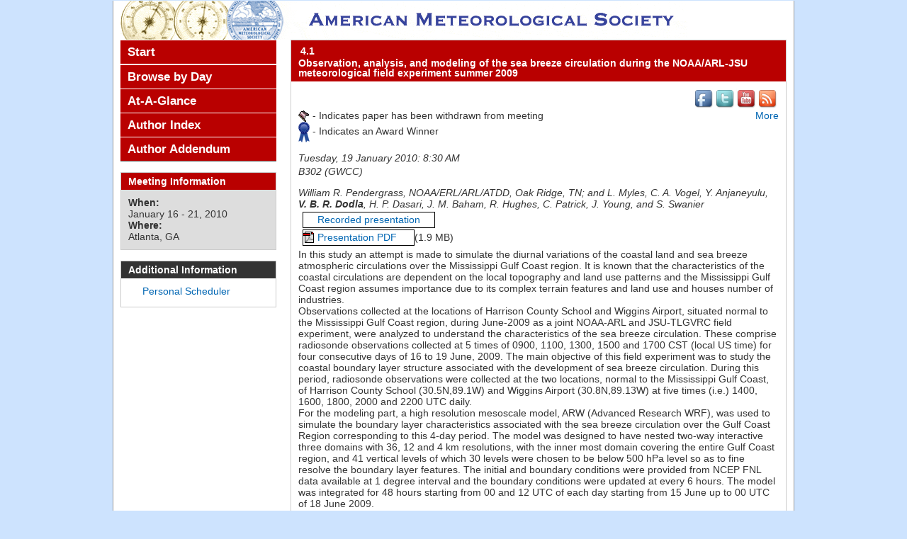

--- FILE ---
content_type: text/html; charset=utf-8
request_url: https://ams.confex.com/ams/90annual/webprogram/Paper158326.html
body_size: 4851
content:
<!DOCTYPE html>
<html class="adapt">

	<head>
	<script type="text/javascript">
	
	var _gaq = _gaq || [];
	_gaq.push(['_setAccount', 'UA-1758415-1']);
	_gaq.push(['_setDomainName', 'ams.confex.com']);
	_gaq.push(['_setAllowLinker', true]);
	_gaq.push(['_trackPageview']);
	
	(function() {
	var ga = document.createElement('script'); ga.type = 'text/javascript';
	  ga.async = true;
	ga.src = ('https:' == document.location.protocol ? 'https://ssl' :
	  'http://www') + '.google-analytics.com/ga.js';
	var s = document.getElementsByTagName('script')[0];
	  s.parentNode.insertBefore(ga, s);
	})();
	
</script> 
		<META http-equiv="X-UA-Compatible" content="IE=edge">
<meta name="viewport" content="width=device-width, initial-scale=1, minimum-scale=1, maximum-scale=1" />
<link href="stylesheets/reset.css" rel="stylesheet" type="text/css" />
<link href="stylesheets/adapt.css" rel="stylesheet" type="text/css" />


<link href="stylesheets/style.css" rel="stylesheet"  type="text/css" />

<script type="text/javascript">

	function hideAddressBar()
	{
	  if(!window.location.hash)
	  {
		  if(document.height < window.outerHeight)
		  {
			  document.body.style.height = (window.outerHeight + 50) + 'px';
		  }

		  setTimeout( function(){ window.scrollTo(0, 1); }, 50 );
	  }
	}

	window.addEventListener("load", function(){ if(!window.pageYOffset){ hideAddressBar(); } } );
	window.addEventListener("orientationchange", hideAddressBar );

</script>

 <link  href="/style/shared/960reset.css" rel="stylesheet" type="text/css" /> 
<script type="text/javascript">
// Edit to suit your needs.
var ADAPT_CONFIG = {
	// Where is your CSS?
	path: '/static/js/adapt/css/',

	// false = Only run once, when page first loads.
	// true = Change on window resize and page tilt.
	dynamic: true,

// Optional callback... myCallback(i, width)
	callback: function (i, width) {
		document.documentElement.id = 'range_' + i;
	},

	// First range entry is the minimum.
	// Last range entry is the maximum.
	// Separate ranges by "to" keyword.
	range: [
		'0px    to 760px  = mobile.css',
		'760px  to 980px  = 720.css',
		'980px            = 960.css'

	]
};
</script>

<script src="/static/js/adapt/js/adapt.js"></script>

<script type="text/javascript">

	function hideAddressBar() {
	  if(!window.location.hash) {

		  if(document.height < 600) {

			  document.body.style.height = (window.outerHeight + 50) + 'px';
		  }

		  setTimeout( function(){ window.scrollTo(0, 1); }, 50 );
	  }
	}

	window.addEventListener("load", function(){ if(!window.pageYOffset){ hideAddressBar(); } } );
	window.addEventListener("orientationchange", hideAddressBar );

</script>

<script type="text/javascript" src="/static/js/jquery/1/jquery.min.js"></script>

<script type="text/javascript">
	$(document).ready(function(){
		  $("button#mobilemenu").click(function(){
			$("div.mobilenav").toggle(300);
		  });
		});
</script>

<!--[if lte IE 7]>
<style type="text/css">
h4 a {position:relative; height:1%}
</style>
<![endif]-->

<!--[if lte IE 6]>
<script type="text/javascript">
   try { document.execCommand( "BackgroundImageCache", false, true); } catch(e) {};
</script>
<![endif]-->
<!--[if !lt IE 6]><!-->

<script type="text/javascript" src="/static/js/jquery/1/jquery.min.js"></script>


<script type="text/javascript" src="/static/jslib/expand_noall.js"></script>

<script type="text/javascript">
<!--//--><![CDATA[//><!--
$(function() {
	$("#steps h1.dateexpand").toggler();
	$("#steps").expandAll({
	  trigger: "h1.dateexpand",
	  ref: "h1.dateexpand",
	  showMethod: "slideDown",
	  hideMethod: "slideUp"
	});
});
$(function() {
	$("#steps h2.programexpand").toggler();
	$("#steps").expandAll({
	  trigger: "h2.programexpand",
	  ref: "h2.programexpand",
	  showMethod: "slideDown",
	  hideMethod: "slideUp"
	});
});
//--><!]]>
</script>
<!--<![endif]-->
		<title>Abstract: Observation, analysis, and modeling of the sea breeze circulation during the NOAA/ARL-JSU meteorological field experiment summer 2009 (90th American Meteorological Society Annual Meeting)</title>
		<meta name="keywords" content="90annual_15smoi, W. R. Pendergrass, L. Myles, C. A. Vogel, Y. Anjaneyulu, V. B. R. Dodla, H. P. Dasari, J. M. Baham, R. Hughes, C. Patrick, J. Young, S. Swanier, xRecordingAvailable, xHandout">
		
	</head>
	
<body class="webprogram paper">	
<div class="container_12 wrap">
	<div class="grid_12">
		<div class="banner clearfix">
	<div class="bannerimage">
		
		<a href="http://www.ametsoc.org/MEET/annual/index.html" target="_blank"><img src="images/banner.png" alt="90th American Meteorological Society Annual Meeting: http://www.ametsoc.org/MEET/annual/index.html"></a>
	</div>

	<h1>
		<div class="bannertitle">
			<div>90th American Meteorological Society Annual Meeting</div>
			<div>January 16 - 21, 2010</div>
		</div>
	</h1>
	<div class="menu">
		<button id="mobilemenu">Menu</button>
		<div class="mobilenav"><ul class="nav">
		<li><a href="start.html" class=" menustart"><div class="box"></div><div class="text">Start</div></a></li>

		
		<li>
			<ul>
				
							<li><a href="meeting.html" class=""><div class="box"></div><div class="text">Browse by Day</div></a></li>
						
	
				

					

					

					

					
				
			</ul>
		</li>
		<li><a href="ataglance.html" class="menuataglance"><div class="box"></div><div class="text">At-A-Glance</div></a></li>

		 <li><a href="authora.html"
			class=" menuauthor"><div class="box"></div><div class="text">Author Index</div></a></li>
		<li><a href="media/addendum.html" target="new"><div class="box"></div><div class="text">Author Addendum</div></a></li>


	</ul></div>
	</div>
</div>
	</div>
	<div class="grid_9 push_3">
		<div class="content">
			<h2>
	<div class="subtitle">
		<span class="number">4.1</span>
		<div class="subtext">Observation, analysis, and modeling of the sea breeze circulation during the NOAA/ARL-JSU meteorological field experiment summer 2009</div>
	
	</div>
</h2>
			<p class="social">
				<a href="//www.facebook.com/ametsoc"><img src="images/facebook.png" alt="facebook" width="30" height="30" border="0"></a><a href="//www.twitter.com/ametsoc"><img src="images/twitter.png" alt="twitter" width="30" height="30" border="0"></a><a href="//www.youtube.com/ametsoc"><img src="images/youtube.png" alt="YouTube" width="30" height="30" border="0"></a><a href="//ametsoc.org/rss.html"><img src="images/rss.png" alt="rss feeds" width="30" height="30" border="0"></a>
			</p>
			
<div class="addthis">
			<div class="addthis_toolbox addthis_default_style">

			<a class="addthis_button_facebook"></a>
			<a class="addthis_button_twitter"></a>
			<a class="addthis_button_google"></a>
			<a href="http://addthis.com/bookmark.php?v=250&amp;username=ametsoc" class="addthis_button_compact">More</a>
			<span class="addthis_separator"></span>

			<script type="text/javascript" src="http://s7.addthis.com/js/250/addthis_widget.js#username=ametsoc"></script>
			</div>
			<script type="text/javascript">
			var addthis_config = {
			    data_track_clickback: TRUE
			}
			</script>
			
		</div>
<div class="flag note"><img src="images/flag.png" align="middle" /> - Indicates paper has been withdrawn from meeting</div>
<div class="flag note"><img src="images/blue_ribbon.png" align="middle" /> - Indicates an Award Winner</div>

	
	<div class="datetime">Tuesday, 19 January 2010: 8:30 AM</div>
	<div class="location">B302 (GWCC)</div>



	
	<div class="paperauthors">
	
		William R. Pendergrass, NOAA/ERL/ARL/ATDD, Oak Ridge, TN; and L. Myles, C. A. Vogel, Y. Anjaneyulu, <b>V. B. R. Dodla</b>, H. P. Dasari, J. M. Baham, R. Hughes, C. Patrick, J. Young, and S. Swanier
	
</div>

	
	<div class="media">
		
			<span class='medialink'><a class="recordinglink wrffile" href="https://ams.confex.com/ams/90annual/recordingredirect.cgi/id/11585" target="recording"  title ="[ WRF Recording ]">Recorded presentation</a></span>
			
	
	</div>

	
<P>

	
<P>

	
	

		
			<span class="medialink mediafile media_Handout">
			<a target="Media" class="file file_pdf" href="/ams/pdfpapers/158326.pdf">
			Presentation PDF
			</a> (1.9 MB)
			</span>	

	
		
	
	


<P>

	
	


	<div class="abstract">
		In this study an attempt is made to simulate the diurnal variations of the coastal land and sea breeze atmospheric circulations over the Mississippi Gulf Coast region. It is known that the characteristics of the coastal circulations are dependent on the local topography and land use patterns and the Mississippi Gulf Coast region assumes importance due to its complex terrain features and land use and houses number of industries. <p>Observations collected at the locations of Harrison County School and Wiggins Airport, situated normal to the Mississippi Gulf Coast region, during June-2009 as a joint NOAA-ARL and JSU-TLGVRC field experiment, were analyzed to understand the characteristics of the sea breeze circulation. These comprise radiosonde observations collected at 5 times of 0900, 1100, 1300, 1500 and 1700 CST (local US time) for four consecutive days of 16 to 19 June, 2009. The main objective of this field experiment was to study the coastal boundary layer structure associated with the development of sea breeze circulation. During this period, radiosonde observations were collected at the two locations, normal to the Mississippi Gulf Coast, of Harrison County School (30.5N,89.1W) and Wiggins Airport (30.8N,89.13W) at five times (i.e.) 1400, 1600, 1800, 2000 and 2200 UTC daily. <p>For the modeling part, a high resolution mesoscale model, ARW (Advanced Research WRF), was used to simulate the boundary layer characteristics associated with the sea breeze circulation over the Gulf Coast Region corresponding to this 4-day period. The model was designed to have nested two-way interactive three domains with 36, 12 and 4 km resolutions, with the inner most domain covering the entire Gulf Coast region, and 41 vertical levels of which 30 levels were chosen to be below 500 hPa level so as to fine resolve the boundary layer features. The initial and boundary conditions were provided from NCEP FNL data available at 1 degree interval and the boundary conditions were updated at every 6 hours. The model was integrated for 48 hours starting from 00 and 12 UTC of each day starting from 15 June up to 00 UTC of 18 June 2009. <p>The model simulated atmospheric fields were used to derive the wind, temperature and humidity parameters corresponding to the two locations and the available observation times. The model results were compared with corresponding observations for validation. The model could simulate the gradual development and strengthening of the sea breeze with the progress of daytime. The model could also simulate the variations in the sea breeze at the two locations which are separated by about 25 miles. From the model output, the horizontal and vertical extent of the sea breeze circulation at different time during the daytime period could be identified. The temperature and humidity variations associated with the sea breeze circulation over the Gulf Coast region were also analyzed. These features were compared with the observations collected at the two locations of Harrison County School and Wiggins Airport. These features are noted to have good correspondence with the observations. This study demonstrates the use of WRF ARW high resolution model in the mesoscale atmospheric prediction applications. <!--Abstract 158326 modified by 75.150.23.13 on 7-21-2009--></P></P></P>
	</div>


			
<div class="footer">	
	<div class="parents">
	See more of: <a href="Session23893.html">Remote Sensing: Modeling, Observations, and Analysis</a><br>

	

	See more of: <a href="15SMOI.html">15th Symposium on Meteorological Observation and Instrumentation</a>
</div>

	
	<div class="siblings">
	
		
			<i>Previous Abstract</i>
		

		|

		
			<a href="Paper158457.html">Next Abstract &gt;&gt;</a>
		
	
</div>


	

</div>


		</div>
	</div>
	<div class="grid_3 pull_9">
		<div class="navigation" id="navigation">
	<ul class="nav">
		<li><a href="start.html" class=" menustart"><div class="box"></div><div class="text">Start</div></a></li>

		
		<li>
			<ul>
				
							<li><a href="meeting.html" class=""><div class="box"></div><div class="text">Browse by Day</div></a></li>
						
	
				

					

					

					

					
				
			</ul>
		</li>
		<li><a href="ataglance.html" class="menuataglance"><div class="box"></div><div class="text">At-A-Glance</div></a></li>

		 <li><a href="authora.html"
			class=" menuauthor"><div class="box"></div><div class="text">Author Index</div></a></li>
		<li><a href="media/addendum.html" target="new"><div class="box"></div><div class="text">Author Addendum</div></a></li>


	</ul>
</div>
		
		<div id="sidebar">
	<a name="mtginfo" id="mtginfo"></a>
	<div class="sidebar_priority">
		<h5>Meeting Information</h5>
		<div class="labels">
			<p class="bold">When:</p>
		</div>
		<div class="info">
			<p>January 16 - 21, 2010</p>
		</div>
		<div class="labels">
			<p class="bold">Where:</p>
		</div>
		<div class="info">
			<p>Atlanta, GA</p>
		</div>
		<div class="clearfix"></div>
		
	</div>

	<!-- BEGIN ADDITIONAL OPTIONAL SIDEBAR CONTENT ...
	<div class="sidebar">
		<h5>Additional Information</h5>
		<p>

		</p>
	</div>
	... END ADDITIONAL OPTIONAL SIDEBAR CONTENT -->
	<div class="sidebar">
		<h5>Additional Information</h5>
		<ul class="location_info">
			<li><a href="../schedule/index.cgi" target="blank">Personal Scheduler</a></li>
			<li></li>
			<li></li>
		</ul>
	</div>


</div>
	</div>
</div>
</body>
</html>	


--- FILE ---
content_type: text/css
request_url: https://ams.confex.com/ams/90annual/webprogram/stylesheets/style.css
body_size: 1678
content:
/* THIS IS WHERE YOU PUT YOUR CLIENT STYLE OVERRIDES FOR COLOR, ETC. */

/* THIS STYLESHEET WILL ONLY HAVE STYLE ATTRIBUTES WITHIN IT. TO APPLY SPECIFIC STYLES TO A CLIENT, MAKE A STYLE.CSS IN THE CLIENT STYLESHEETS DIRECTORY AND ADD IN YOUR DIVS AND CLASSES. IF THERE ARE ANY QUESTIONS, CONTACT A STYLE PERSON FOR ASSISTANCE */

body, body.webprogram {
	/*background: #CDE3FE url("../images/background_wp.gif") repeat;*/
	background-color: #CDE3FE;
	}	
.wrap {
	border-right: 1px solid #999;
	border-left: 1px solid #999;
	border-bottom: 1px solid #999;
	margin: 0 -1px -1px -1px;
	}
.banner {
	height: 56px;
	overflow:hidden;
	}
	.banner img {
		height: 56px;
		width: 800px;
		margin-left: 10px;
		}
		html#range_1 .banner img { 
			height: 45px;
			width: 643px;
			}

.subtitle .number, .subtitle .subtext {
	display: inline-block;
	}
	
			
.navigation {
	background-color: #B90000;
	}
	.navigation li {
		border-top: 1px solid #FFFFFF;
		}
		.navigation li a, 
		.navigation li a:link, 
		.navigation li a:visited, 
		.navigation li a:active, 
		.navigation li a:focus {
			color: #FFFFFF;
			}

.sidebar_priority h5 {
	background-color: #B90000;
	}
	
.content h2 {
	background-color: #B90000;
	}
	
.topdisplay {
	padding: 0;
	}
	.topdisplay_group {
		clear: both;
		}
		.topdisplay_role, 
		.topdisplay_people {
			display: inline-block;
			float: left;
			font-size: 1em;
			margin: 5px 5px 0 0;
			text-align: left;
			clear:both;
			width: auto;
			}
.session .sessionsubtitle {
	clear: left;
	font-style: italic;
	padding: 10px 0;
	}
.meeting .days, 
.program .days, 
.poster .days, 
.symposium .days {
	margin: 0 5px;
	}
	
body.paper {}

.paper .medialink {
    display: block;
    border: none;
    }	
	.paper .medialink a {
		background-position: -1px 50%;
		border: 1pt solid #000000;
		padding: 2px 20px 0.2em;
		}
.session .persongroup .group {
	text-align: left;
	font-weight: bold;
	width: 100%;
	border-bottom: 1px solid #ccc;
	padding: 0 0 5px 0;
	margin: 10px 0;
	}
	.session .papertime {
		width: 12%;
		}
	.session .papernumber {
		width: 5%;
		}
	.session .papertitle {
		margin-left: 20%;
		width: 75%;
		}
		
.paper .media {
	margin: 0;
	padding: 0;
	}
	.paper .medialink {
		margin: 5px 0;
		}
		.paper .medialink a.flvfile {
			background-image: url(../images/flv.gif);
			background-repeat:no-repeat;
			}
			
.meeting .date, 
.program .date, 
.posters .date, 
.symposium .date {
	border-bottom: 2px solid #B90000;
	margin: 10px 0;
	padding: 5px 0;
	clear: both;
	}
.meeting .time, 
.program .time, 
.posters .time, 
.symposium .time {
	border-color: #B90000;
	clear:both;
	}
.item .recordings, .itemset .recordings {
	width: 7%;
	}
.meeting .item .itemnumber, 
.meeting .itemset .itemnumber, 
.program .item .itemnumber, 
.program .itemset .itemnumber,
.posters .item .itemnumber, 
.posters .itemset .itemnumber,
.symposium .item .itemnumber, 
.symposium .itemset .itemnumber  {
	width: auto;
	margin-right: 0;
	text-align: left;
	color: #B90000;
	}
.meeting .item .itemtitle, 
.program .item .itemtitle, 
.posters .item .itemtitle, 
.symposium .item .itemtitle,
.meeting .item .item,
.program .item .item,
.posters .item .item,
.symposium .item .item  {
	clear: both;
	font-weight: bold;
	margin-left: 7%;
	}
	html#range_0 .item .itemtitle, html#range_0 .itemset .itemnumber, html#range_0 .item .item {
		clear: both;
		margin-left: 0;
		}
.meeting .item .item,
.program .item .item,
.posters .item .item,
.symposium .item .item  {
	font-weight: normal;
	font-style: italic;
	}
	
.childitem {
	margin: 0;
	padding: 0;
	}
	.childitem .paper {
		clear: both;
		background-color: #e6e6e6;
		border-top: 1px solid #fff;
		margin: 0;
		padding: 5px 0 5px 0;
		}
	.meeting .childitem .papertime, 
	.meeting .childitem .papernumber, 
	.meeting .childitem .papertitle, 
	.program .childitem .papertime, 
	.program .childitem .papernumber, 
	.program .childitem .papertitle, 
	.poster .childitem .papertime, 
	.poster .childitem .papernumber, 
	.poster .childitem .papertitle, 
	.symposium .childitem .papertime, 
	.symposium .childitem .papernumber, 
	.symposium .childitem .papertitle {
		float: left;
		display: block;
		}
	.childitem .papertime {
		width: 16%;
		text-align: right;
		}
	.meeting .childitem .papernumber, 
	.program .childitem .papernumber, 
	.posters .childitem .papernumber, 
	.symposium .childitem .papernumber {
		width: 5%;
		margin: 0 0 0 2%;
		}
	.childitem .papertitle, 
	.meeting .papertitle, 
	.program .papertitle, 
	.poster .papertitle, 
	.symposium .papertitle {
		width: 59%;
		margin: 0 0 0 2%;	
		}
		
p.social {
	clear: both;
	text-align: right;
	}
	
#expanded, #unexpanded {
	clear:both;
	margin-top: 5px;
	}
	
.navigation, .content {
	margin-top: 0px;
	}
	
/* Special Instructions Area */
.special ul {
	list-style-type: disc;
	margin-left: 15px;
	}

/* collapse/expand links to look more like a button */	
.showhide a:link, .showhide a:active, .showhide a:focus, .showhide a:visited, .showhide a:hover {
	display: inline-block;
	background-color: #CDE3FE;
	border: 1px solid #666;
	border-radius: 6x;
	-webkit-border-radius: 6px;
	-moz-border-radius: 6px;
	padding: 2px 4px;
	color: #333;
	margin: 2px 0 4px 0;
	}
	.showhide a:hover { 
		background-color: #1F39B6;
		color: #fff;
		text-decoration:none;
		}

.media, .parents, .siblings {
	clear:both;
}

.rightcolumn ul li {����
		list-style-type: disc; 
		padding-bottom: 8px;
		}
		
.leftcolumn ul li {����
				list-style-type: disc; 
				padding-bottom: 8px;
		}